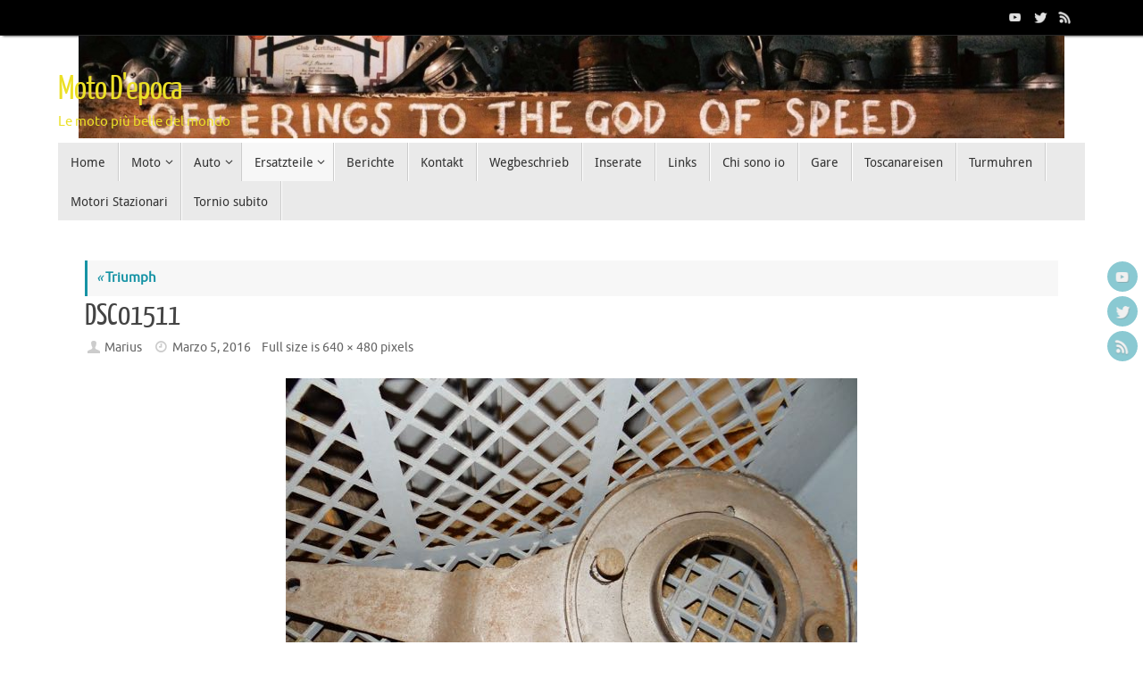

--- FILE ---
content_type: text/html; charset=UTF-8
request_url: http://www.moto-depoca.com/ersatzteile/triumph/attachment/dsc01511/
body_size: 62574
content:
<!DOCTYPE html>
<html lang="it-IT">
<head>
<meta name="viewport" content="width=device-width, user-scalable=no, initial-scale=1.0, minimum-scale=1.0, maximum-scale=1.0">
<meta http-equiv="Content-Type" content="text/html; charset=UTF-8" />
<link rel="profile" href="http://gmpg.org/xfn/11" />
<link rel="pingback" href="http://www.moto-depoca.com/xmlrpc.php" />
<meta name='robots' content='index, follow, max-image-preview:large, max-snippet:-1, max-video-preview:-1' />
	<style>img:is([sizes="auto" i], [sizes^="auto," i]) { contain-intrinsic-size: 3000px 1500px }</style>
	
	<!-- This site is optimized with the Yoast SEO plugin v26.7 - https://yoast.com/wordpress/plugins/seo/ -->
	<title>DSC01511 - Moto D&#039;epoca</title>
	<link rel="canonical" href="http://www.moto-depoca.com/ersatzteile/triumph/attachment/dsc01511/" />
	<meta property="og:locale" content="it_IT" />
	<meta property="og:type" content="article" />
	<meta property="og:title" content="DSC01511 - Moto D&#039;epoca" />
	<meta property="og:url" content="http://www.moto-depoca.com/ersatzteile/triumph/attachment/dsc01511/" />
	<meta property="og:site_name" content="Moto D&#039;epoca" />
	<meta property="og:image" content="http://www.moto-depoca.com/ersatzteile/triumph/attachment/dsc01511" />
	<meta property="og:image:width" content="640" />
	<meta property="og:image:height" content="480" />
	<meta property="og:image:type" content="image/jpeg" />
	<meta name="twitter:card" content="summary_large_image" />
	<script type="application/ld+json" class="yoast-schema-graph">{"@context":"https://schema.org","@graph":[{"@type":"WebPage","@id":"http://www.moto-depoca.com/ersatzteile/triumph/attachment/dsc01511/","url":"http://www.moto-depoca.com/ersatzteile/triumph/attachment/dsc01511/","name":"DSC01511 - Moto D'epoca","isPartOf":{"@id":"http://www.moto-depoca.com/#website"},"primaryImageOfPage":{"@id":"http://www.moto-depoca.com/ersatzteile/triumph/attachment/dsc01511/#primaryimage"},"image":{"@id":"http://www.moto-depoca.com/ersatzteile/triumph/attachment/dsc01511/#primaryimage"},"thumbnailUrl":"http://www.moto-depoca.com/wp-content/uploads/DSC01511.jpg","datePublished":"2016-03-05T07:14:24+00:00","breadcrumb":{"@id":"http://www.moto-depoca.com/ersatzteile/triumph/attachment/dsc01511/#breadcrumb"},"inLanguage":"it-IT","potentialAction":[{"@type":"ReadAction","target":["http://www.moto-depoca.com/ersatzteile/triumph/attachment/dsc01511/"]}]},{"@type":"ImageObject","inLanguage":"it-IT","@id":"http://www.moto-depoca.com/ersatzteile/triumph/attachment/dsc01511/#primaryimage","url":"http://www.moto-depoca.com/wp-content/uploads/DSC01511.jpg","contentUrl":"http://www.moto-depoca.com/wp-content/uploads/DSC01511.jpg","width":640,"height":480},{"@type":"BreadcrumbList","@id":"http://www.moto-depoca.com/ersatzteile/triumph/attachment/dsc01511/#breadcrumb","itemListElement":[{"@type":"ListItem","position":1,"name":"Home","item":"http://www.moto-depoca.com/"},{"@type":"ListItem","position":2,"name":"Ersatzteile","item":"http://www.moto-depoca.com/ersatzteile/"},{"@type":"ListItem","position":3,"name":"Triumph","item":"http://www.moto-depoca.com/ersatzteile/triumph/"},{"@type":"ListItem","position":4,"name":"DSC01511"}]},{"@type":"WebSite","@id":"http://www.moto-depoca.com/#website","url":"http://www.moto-depoca.com/","name":"Moto D'epoca","description":"Le moto pi&ugrave; belle del mondo","potentialAction":[{"@type":"SearchAction","target":{"@type":"EntryPoint","urlTemplate":"http://www.moto-depoca.com/?s={search_term_string}"},"query-input":{"@type":"PropertyValueSpecification","valueRequired":true,"valueName":"search_term_string"}}],"inLanguage":"it-IT"}]}</script>
	<!-- / Yoast SEO plugin. -->


<link rel="alternate" type="application/rss+xml" title="Moto D&#039;epoca &raquo; Feed" href="http://www.moto-depoca.com/feed/" />
<link rel="alternate" type="application/rss+xml" title="Moto D&#039;epoca &raquo; Feed dei commenti" href="http://www.moto-depoca.com/comments/feed/" />
<link rel="alternate" type="application/rss+xml" title="Moto D&#039;epoca &raquo; DSC01511 Feed dei commenti" href="http://www.moto-depoca.com/ersatzteile/triumph/attachment/dsc01511/feed/" />
<script type="text/javascript">
/* <![CDATA[ */
window._wpemojiSettings = {"baseUrl":"https:\/\/s.w.org\/images\/core\/emoji\/16.0.1\/72x72\/","ext":".png","svgUrl":"https:\/\/s.w.org\/images\/core\/emoji\/16.0.1\/svg\/","svgExt":".svg","source":{"concatemoji":"http:\/\/www.moto-depoca.com\/wp-includes\/js\/wp-emoji-release.min.js?ver=6.8.3"}};
/*! This file is auto-generated */
!function(s,n){var o,i,e;function c(e){try{var t={supportTests:e,timestamp:(new Date).valueOf()};sessionStorage.setItem(o,JSON.stringify(t))}catch(e){}}function p(e,t,n){e.clearRect(0,0,e.canvas.width,e.canvas.height),e.fillText(t,0,0);var t=new Uint32Array(e.getImageData(0,0,e.canvas.width,e.canvas.height).data),a=(e.clearRect(0,0,e.canvas.width,e.canvas.height),e.fillText(n,0,0),new Uint32Array(e.getImageData(0,0,e.canvas.width,e.canvas.height).data));return t.every(function(e,t){return e===a[t]})}function u(e,t){e.clearRect(0,0,e.canvas.width,e.canvas.height),e.fillText(t,0,0);for(var n=e.getImageData(16,16,1,1),a=0;a<n.data.length;a++)if(0!==n.data[a])return!1;return!0}function f(e,t,n,a){switch(t){case"flag":return n(e,"\ud83c\udff3\ufe0f\u200d\u26a7\ufe0f","\ud83c\udff3\ufe0f\u200b\u26a7\ufe0f")?!1:!n(e,"\ud83c\udde8\ud83c\uddf6","\ud83c\udde8\u200b\ud83c\uddf6")&&!n(e,"\ud83c\udff4\udb40\udc67\udb40\udc62\udb40\udc65\udb40\udc6e\udb40\udc67\udb40\udc7f","\ud83c\udff4\u200b\udb40\udc67\u200b\udb40\udc62\u200b\udb40\udc65\u200b\udb40\udc6e\u200b\udb40\udc67\u200b\udb40\udc7f");case"emoji":return!a(e,"\ud83e\udedf")}return!1}function g(e,t,n,a){var r="undefined"!=typeof WorkerGlobalScope&&self instanceof WorkerGlobalScope?new OffscreenCanvas(300,150):s.createElement("canvas"),o=r.getContext("2d",{willReadFrequently:!0}),i=(o.textBaseline="top",o.font="600 32px Arial",{});return e.forEach(function(e){i[e]=t(o,e,n,a)}),i}function t(e){var t=s.createElement("script");t.src=e,t.defer=!0,s.head.appendChild(t)}"undefined"!=typeof Promise&&(o="wpEmojiSettingsSupports",i=["flag","emoji"],n.supports={everything:!0,everythingExceptFlag:!0},e=new Promise(function(e){s.addEventListener("DOMContentLoaded",e,{once:!0})}),new Promise(function(t){var n=function(){try{var e=JSON.parse(sessionStorage.getItem(o));if("object"==typeof e&&"number"==typeof e.timestamp&&(new Date).valueOf()<e.timestamp+604800&&"object"==typeof e.supportTests)return e.supportTests}catch(e){}return null}();if(!n){if("undefined"!=typeof Worker&&"undefined"!=typeof OffscreenCanvas&&"undefined"!=typeof URL&&URL.createObjectURL&&"undefined"!=typeof Blob)try{var e="postMessage("+g.toString()+"("+[JSON.stringify(i),f.toString(),p.toString(),u.toString()].join(",")+"));",a=new Blob([e],{type:"text/javascript"}),r=new Worker(URL.createObjectURL(a),{name:"wpTestEmojiSupports"});return void(r.onmessage=function(e){c(n=e.data),r.terminate(),t(n)})}catch(e){}c(n=g(i,f,p,u))}t(n)}).then(function(e){for(var t in e)n.supports[t]=e[t],n.supports.everything=n.supports.everything&&n.supports[t],"flag"!==t&&(n.supports.everythingExceptFlag=n.supports.everythingExceptFlag&&n.supports[t]);n.supports.everythingExceptFlag=n.supports.everythingExceptFlag&&!n.supports.flag,n.DOMReady=!1,n.readyCallback=function(){n.DOMReady=!0}}).then(function(){return e}).then(function(){var e;n.supports.everything||(n.readyCallback(),(e=n.source||{}).concatemoji?t(e.concatemoji):e.wpemoji&&e.twemoji&&(t(e.twemoji),t(e.wpemoji)))}))}((window,document),window._wpemojiSettings);
/* ]]> */
</script>
<style id='wp-emoji-styles-inline-css' type='text/css'>

	img.wp-smiley, img.emoji {
		display: inline !important;
		border: none !important;
		box-shadow: none !important;
		height: 1em !important;
		width: 1em !important;
		margin: 0 0.07em !important;
		vertical-align: -0.1em !important;
		background: none !important;
		padding: 0 !important;
	}
</style>
<link rel='stylesheet' id='wp-block-library-css' href='http://www.moto-depoca.com/wp-includes/css/dist/block-library/style.min.css?ver=6.8.3' type='text/css' media='all' />
<style id='classic-theme-styles-inline-css' type='text/css'>
/*! This file is auto-generated */
.wp-block-button__link{color:#fff;background-color:#32373c;border-radius:9999px;box-shadow:none;text-decoration:none;padding:calc(.667em + 2px) calc(1.333em + 2px);font-size:1.125em}.wp-block-file__button{background:#32373c;color:#fff;text-decoration:none}
</style>
<style id='global-styles-inline-css' type='text/css'>
:root{--wp--preset--aspect-ratio--square: 1;--wp--preset--aspect-ratio--4-3: 4/3;--wp--preset--aspect-ratio--3-4: 3/4;--wp--preset--aspect-ratio--3-2: 3/2;--wp--preset--aspect-ratio--2-3: 2/3;--wp--preset--aspect-ratio--16-9: 16/9;--wp--preset--aspect-ratio--9-16: 9/16;--wp--preset--color--black: #000000;--wp--preset--color--cyan-bluish-gray: #abb8c3;--wp--preset--color--white: #ffffff;--wp--preset--color--pale-pink: #f78da7;--wp--preset--color--vivid-red: #cf2e2e;--wp--preset--color--luminous-vivid-orange: #ff6900;--wp--preset--color--luminous-vivid-amber: #fcb900;--wp--preset--color--light-green-cyan: #7bdcb5;--wp--preset--color--vivid-green-cyan: #00d084;--wp--preset--color--pale-cyan-blue: #8ed1fc;--wp--preset--color--vivid-cyan-blue: #0693e3;--wp--preset--color--vivid-purple: #9b51e0;--wp--preset--gradient--vivid-cyan-blue-to-vivid-purple: linear-gradient(135deg,rgba(6,147,227,1) 0%,rgb(155,81,224) 100%);--wp--preset--gradient--light-green-cyan-to-vivid-green-cyan: linear-gradient(135deg,rgb(122,220,180) 0%,rgb(0,208,130) 100%);--wp--preset--gradient--luminous-vivid-amber-to-luminous-vivid-orange: linear-gradient(135deg,rgba(252,185,0,1) 0%,rgba(255,105,0,1) 100%);--wp--preset--gradient--luminous-vivid-orange-to-vivid-red: linear-gradient(135deg,rgba(255,105,0,1) 0%,rgb(207,46,46) 100%);--wp--preset--gradient--very-light-gray-to-cyan-bluish-gray: linear-gradient(135deg,rgb(238,238,238) 0%,rgb(169,184,195) 100%);--wp--preset--gradient--cool-to-warm-spectrum: linear-gradient(135deg,rgb(74,234,220) 0%,rgb(151,120,209) 20%,rgb(207,42,186) 40%,rgb(238,44,130) 60%,rgb(251,105,98) 80%,rgb(254,248,76) 100%);--wp--preset--gradient--blush-light-purple: linear-gradient(135deg,rgb(255,206,236) 0%,rgb(152,150,240) 100%);--wp--preset--gradient--blush-bordeaux: linear-gradient(135deg,rgb(254,205,165) 0%,rgb(254,45,45) 50%,rgb(107,0,62) 100%);--wp--preset--gradient--luminous-dusk: linear-gradient(135deg,rgb(255,203,112) 0%,rgb(199,81,192) 50%,rgb(65,88,208) 100%);--wp--preset--gradient--pale-ocean: linear-gradient(135deg,rgb(255,245,203) 0%,rgb(182,227,212) 50%,rgb(51,167,181) 100%);--wp--preset--gradient--electric-grass: linear-gradient(135deg,rgb(202,248,128) 0%,rgb(113,206,126) 100%);--wp--preset--gradient--midnight: linear-gradient(135deg,rgb(2,3,129) 0%,rgb(40,116,252) 100%);--wp--preset--font-size--small: 13px;--wp--preset--font-size--medium: 20px;--wp--preset--font-size--large: 36px;--wp--preset--font-size--x-large: 42px;--wp--preset--spacing--20: 0.44rem;--wp--preset--spacing--30: 0.67rem;--wp--preset--spacing--40: 1rem;--wp--preset--spacing--50: 1.5rem;--wp--preset--spacing--60: 2.25rem;--wp--preset--spacing--70: 3.38rem;--wp--preset--spacing--80: 5.06rem;--wp--preset--shadow--natural: 6px 6px 9px rgba(0, 0, 0, 0.2);--wp--preset--shadow--deep: 12px 12px 50px rgba(0, 0, 0, 0.4);--wp--preset--shadow--sharp: 6px 6px 0px rgba(0, 0, 0, 0.2);--wp--preset--shadow--outlined: 6px 6px 0px -3px rgba(255, 255, 255, 1), 6px 6px rgba(0, 0, 0, 1);--wp--preset--shadow--crisp: 6px 6px 0px rgba(0, 0, 0, 1);}:where(.is-layout-flex){gap: 0.5em;}:where(.is-layout-grid){gap: 0.5em;}body .is-layout-flex{display: flex;}.is-layout-flex{flex-wrap: wrap;align-items: center;}.is-layout-flex > :is(*, div){margin: 0;}body .is-layout-grid{display: grid;}.is-layout-grid > :is(*, div){margin: 0;}:where(.wp-block-columns.is-layout-flex){gap: 2em;}:where(.wp-block-columns.is-layout-grid){gap: 2em;}:where(.wp-block-post-template.is-layout-flex){gap: 1.25em;}:where(.wp-block-post-template.is-layout-grid){gap: 1.25em;}.has-black-color{color: var(--wp--preset--color--black) !important;}.has-cyan-bluish-gray-color{color: var(--wp--preset--color--cyan-bluish-gray) !important;}.has-white-color{color: var(--wp--preset--color--white) !important;}.has-pale-pink-color{color: var(--wp--preset--color--pale-pink) !important;}.has-vivid-red-color{color: var(--wp--preset--color--vivid-red) !important;}.has-luminous-vivid-orange-color{color: var(--wp--preset--color--luminous-vivid-orange) !important;}.has-luminous-vivid-amber-color{color: var(--wp--preset--color--luminous-vivid-amber) !important;}.has-light-green-cyan-color{color: var(--wp--preset--color--light-green-cyan) !important;}.has-vivid-green-cyan-color{color: var(--wp--preset--color--vivid-green-cyan) !important;}.has-pale-cyan-blue-color{color: var(--wp--preset--color--pale-cyan-blue) !important;}.has-vivid-cyan-blue-color{color: var(--wp--preset--color--vivid-cyan-blue) !important;}.has-vivid-purple-color{color: var(--wp--preset--color--vivid-purple) !important;}.has-black-background-color{background-color: var(--wp--preset--color--black) !important;}.has-cyan-bluish-gray-background-color{background-color: var(--wp--preset--color--cyan-bluish-gray) !important;}.has-white-background-color{background-color: var(--wp--preset--color--white) !important;}.has-pale-pink-background-color{background-color: var(--wp--preset--color--pale-pink) !important;}.has-vivid-red-background-color{background-color: var(--wp--preset--color--vivid-red) !important;}.has-luminous-vivid-orange-background-color{background-color: var(--wp--preset--color--luminous-vivid-orange) !important;}.has-luminous-vivid-amber-background-color{background-color: var(--wp--preset--color--luminous-vivid-amber) !important;}.has-light-green-cyan-background-color{background-color: var(--wp--preset--color--light-green-cyan) !important;}.has-vivid-green-cyan-background-color{background-color: var(--wp--preset--color--vivid-green-cyan) !important;}.has-pale-cyan-blue-background-color{background-color: var(--wp--preset--color--pale-cyan-blue) !important;}.has-vivid-cyan-blue-background-color{background-color: var(--wp--preset--color--vivid-cyan-blue) !important;}.has-vivid-purple-background-color{background-color: var(--wp--preset--color--vivid-purple) !important;}.has-black-border-color{border-color: var(--wp--preset--color--black) !important;}.has-cyan-bluish-gray-border-color{border-color: var(--wp--preset--color--cyan-bluish-gray) !important;}.has-white-border-color{border-color: var(--wp--preset--color--white) !important;}.has-pale-pink-border-color{border-color: var(--wp--preset--color--pale-pink) !important;}.has-vivid-red-border-color{border-color: var(--wp--preset--color--vivid-red) !important;}.has-luminous-vivid-orange-border-color{border-color: var(--wp--preset--color--luminous-vivid-orange) !important;}.has-luminous-vivid-amber-border-color{border-color: var(--wp--preset--color--luminous-vivid-amber) !important;}.has-light-green-cyan-border-color{border-color: var(--wp--preset--color--light-green-cyan) !important;}.has-vivid-green-cyan-border-color{border-color: var(--wp--preset--color--vivid-green-cyan) !important;}.has-pale-cyan-blue-border-color{border-color: var(--wp--preset--color--pale-cyan-blue) !important;}.has-vivid-cyan-blue-border-color{border-color: var(--wp--preset--color--vivid-cyan-blue) !important;}.has-vivid-purple-border-color{border-color: var(--wp--preset--color--vivid-purple) !important;}.has-vivid-cyan-blue-to-vivid-purple-gradient-background{background: var(--wp--preset--gradient--vivid-cyan-blue-to-vivid-purple) !important;}.has-light-green-cyan-to-vivid-green-cyan-gradient-background{background: var(--wp--preset--gradient--light-green-cyan-to-vivid-green-cyan) !important;}.has-luminous-vivid-amber-to-luminous-vivid-orange-gradient-background{background: var(--wp--preset--gradient--luminous-vivid-amber-to-luminous-vivid-orange) !important;}.has-luminous-vivid-orange-to-vivid-red-gradient-background{background: var(--wp--preset--gradient--luminous-vivid-orange-to-vivid-red) !important;}.has-very-light-gray-to-cyan-bluish-gray-gradient-background{background: var(--wp--preset--gradient--very-light-gray-to-cyan-bluish-gray) !important;}.has-cool-to-warm-spectrum-gradient-background{background: var(--wp--preset--gradient--cool-to-warm-spectrum) !important;}.has-blush-light-purple-gradient-background{background: var(--wp--preset--gradient--blush-light-purple) !important;}.has-blush-bordeaux-gradient-background{background: var(--wp--preset--gradient--blush-bordeaux) !important;}.has-luminous-dusk-gradient-background{background: var(--wp--preset--gradient--luminous-dusk) !important;}.has-pale-ocean-gradient-background{background: var(--wp--preset--gradient--pale-ocean) !important;}.has-electric-grass-gradient-background{background: var(--wp--preset--gradient--electric-grass) !important;}.has-midnight-gradient-background{background: var(--wp--preset--gradient--midnight) !important;}.has-small-font-size{font-size: var(--wp--preset--font-size--small) !important;}.has-medium-font-size{font-size: var(--wp--preset--font-size--medium) !important;}.has-large-font-size{font-size: var(--wp--preset--font-size--large) !important;}.has-x-large-font-size{font-size: var(--wp--preset--font-size--x-large) !important;}
:where(.wp-block-post-template.is-layout-flex){gap: 1.25em;}:where(.wp-block-post-template.is-layout-grid){gap: 1.25em;}
:where(.wp-block-columns.is-layout-flex){gap: 2em;}:where(.wp-block-columns.is-layout-grid){gap: 2em;}
:root :where(.wp-block-pullquote){font-size: 1.5em;line-height: 1.6;}
</style>
<link rel='stylesheet' id='contact-form-7-css' href='http://www.moto-depoca.com/wp-content/plugins/contact-form-7/includes/css/styles.css?ver=6.1.4' type='text/css' media='all' />
<link rel='stylesheet' id='tempera-fonts-css' href='http://www.moto-depoca.com/wp-content/themes/tempera/fonts/fontfaces.css?ver=1.8.3' type='text/css' media='all' />
<link rel='stylesheet' id='tempera-style-css' href='http://www.moto-depoca.com/wp-content/themes/tempera/style.css?ver=1.8.3' type='text/css' media='all' />
<style id='tempera-style-inline-css' type='text/css'>
#header, #main, #topbar-inner { max-width: 1150px; } #container.one-column { } #container.two-columns-right #secondary { width:250px; float:right; } #container.two-columns-right #content { width:calc(100% - 280px); float:left; } #container.two-columns-left #primary { width:250px; float:left; } #container.two-columns-left #content { width:calc(100% - 280px); float:right; } #container.three-columns-right .sidey { width:125px; float:left; } #container.three-columns-right #primary { margin-left:15px; margin-right:15px; } #container.three-columns-right #content { width: calc(100% - 280px); float:left;} #container.three-columns-left .sidey { width:125px; float:left; } #container.three-columns-left #secondary {margin-left:15px; margin-right:15px; } #container.three-columns-left #content { width: calc(100% - 280px); float:right; } #container.three-columns-sided .sidey { width:125px; float:left; } #container.three-columns-sided #secondary { float:right; } #container.three-columns-sided #content { width: calc(100% - 310px); float:right; margin: 0 155px 0 -1150px; } body { font-family: Ubuntu; } #content h1.entry-title a, #content h2.entry-title a, #content h1.entry-title , #content h2.entry-title { font-family: "Yanone Kaffeesatz Regular"; } .widget-title, .widget-title a { font-family: "Open Sans Light"; } .entry-content h1, .entry-content h2, .entry-content h3, .entry-content h4, .entry-content h5, .entry-content h6, #comments #reply-title, .nivo-caption h2, #front-text1 h2, #front-text2 h2, .column-header-image, .column-header-noimage { font-family: "Open Sans Light"; } #site-title span a { font-family: "Yanone Kaffeesatz Regular"; } #access ul li a, #access ul li a span { font-family: "Droid Sans"; } body { color: #444444; background-color: #171717 } a { color: #1693A5; } a:hover,.entry-meta span a:hover, .comments-link a:hover { color: #D6341D; } #header { ; } #site-title span a { color:#ece027; } #site-description { color:#ece027; } .socials a { background-color: #1693A5; } .socials .socials-hover { background-color: #D6341D; } /* Main menu top level */ #access a, #nav-toggle span, li.menu-main-search .searchform input[type="search"] { color: #333333; } li.menu-main-search .searchform input[type="search"] { background-color: #ffffff; border-left-color: #cccccc; } #access, #nav-toggle {background-color: #EAEAEA; } #access > .menu > ul > li > a > span { border-color: #cccccc; -webkit-box-shadow: 1px 0 0 #ffffff; box-shadow: 1px 0 0 #ffffff; } /*.rtl #access > .menu > ul > li > a > span { -webkit-box-shadow: -1px 0 0 #ffffff; box-shadow: -1px 0 0 #ffffff; } */ #access a:hover {background-color: #f7f7f7; } #access ul li.current_page_item > a, #access ul li.current-menu-item > a, #access ul li.current_page_ancestor > a, #access ul li.current-menu-ancestor > a { background-color: #f7f7f7; } /* Main menu Submenus */ #access > .menu > ul > li > ul:before {border-bottom-color:#2D2D2D;} #access ul ul ul li:first-child:before { border-right-color:#2D2D2D;} #access ul ul li { background-color:#2D2D2D; border-top-color:#3b3b3b; border-bottom-color:#222222} #access ul ul li a{color:#BBBBBB} #access ul ul li a:hover{background:#3b3b3b} #access ul ul li.current_page_item > a, #access ul ul li.current-menu-item > a, #access ul ul li.current_page_ancestor > a, #access ul ul li.current-menu-ancestor > a { background-color:#3b3b3b; } #topbar { background-color: #000000;border-bottom-color:#282828; box-shadow:3px 0 3px #000000; } .topmenu ul li a, .topmenu .searchsubmit { color: #CCCCCC; } .topmenu ul li a:hover, .topmenu .searchform input[type="search"] { color: #EEEEEE; border-bottom-color: rgba( 22,147,165, 0.5); } #main { background-color: #FFFFFF; } #author-info, #entry-author-info, #content .page-title { border-color: #1693A5; background: #F7F7F7; } #entry-author-info #author-avatar, #author-info #author-avatar { border-color: #EEEEEE; } .sidey .widget-container { color: #333333; ; } .sidey .widget-title { color: #666666; background-color: #F7F7F7;border-color:#cfcfcf;} .sidey .widget-container a {} .sidey .widget-container a:hover {} .entry-content h1, .entry-content h2, .entry-content h3, .entry-content h4, .entry-content h5, .entry-content h6 { color: #444444; } .sticky .entry-header {border-color:#1693A5 } .entry-title, .entry-title a { color: #444444; } .entry-title a:hover { color: #000000; } #content span.entry-format { color: #333333; background-color: #EAEAEA; } #footer { color: #AAAAAA; ; } #footer2 { color: #AAAAAA; background-color: #F7F7F7; } #footer a { ; } #footer a:hover { ; } #footer2 a, .footermenu ul li:after { ; } #footer2 a:hover { ; } #footer .widget-container { color: #333333; ; } #footer .widget-title { color: #666666; background-color: #F7F7F7;border-color:#cfcfcf } a.continue-reading-link, #cryout_ajax_more_trigger { color:#333333; background:#EAEAEA; border-bottom-color:#1693A5; } a.continue-reading-link:hover { border-bottom-color:#D6341D; } a.continue-reading-link i.crycon-right-dir {color:#1693A5} a.continue-reading-link:hover i.crycon-right-dir {color:#D6341D} .page-link a, .page-link > span > em {border-color:#CCCCCC} .columnmore a {background:#1693A5;color:#F7F7F7} .columnmore a:hover {background:#D6341D;} .button, #respond .form-submit input#submit, input[type="submit"], input[type="reset"] { background-color: #1693A5; } .button:hover, #respond .form-submit input#submit:hover { background-color: #D6341D; } .entry-content tr th, .entry-content thead th { color: #444444; } .entry-content table, .entry-content fieldset, .entry-content tr td, .entry-content tr th, .entry-content thead th { border-color: #CCCCCC; } .entry-content tr.even td { background-color: #F7F7F7 !important; } hr { border-color: #CCCCCC; } input[type="text"], input[type="password"], input[type="email"], textarea, select, input[type="color"],input[type="date"],input[type="datetime"],input[type="datetime-local"],input[type="month"],input[type="number"],input[type="range"], input[type="search"],input[type="tel"],input[type="time"],input[type="url"],input[type="week"] { background-color: #F7F7F7; border-color: #CCCCCC #EEEEEE #EEEEEE #CCCCCC; color: #444444; } input[type="submit"], input[type="reset"] { color: #FFFFFF; background-color: #1693A5; } input[type="text"]:hover, input[type="password"]:hover, input[type="email"]:hover, textarea:hover, input[type="color"]:hover, input[type="date"]:hover, input[type="datetime"]:hover, input[type="datetime-local"]:hover, input[type="month"]:hover, input[type="number"]:hover, input[type="range"]:hover, input[type="search"]:hover, input[type="tel"]:hover, input[type="time"]:hover, input[type="url"]:hover, input[type="week"]:hover { background-color: rgba(247,247,247,0.4); } .entry-content pre { border-color: #CCCCCC; border-bottom-color:#1693A5;} .entry-content code { background-color:#F7F7F7;} .entry-content blockquote { border-color: #EEEEEE; } abbr, acronym { border-color: #444444; } .comment-meta a { color: #444444; } #respond .form-allowed-tags { color: #999999; } .entry-meta .crycon-metas:before {color:#CCCCCC;} .entry-meta span a, .comments-link a, .entry-meta {color:#666666;} .entry-meta span a:hover, .comments-link a:hover {} .nav-next a:hover {} .nav-previous a:hover { } .pagination { border-color:#ededed;} .pagination span, .pagination a { background:#F7F7F7; border-left-color:#dddddd; border-right-color:#ffffff; } .pagination a:hover { background: #ffffff; } #searchform input[type="text"] {color:#999999;} .caption-accented .wp-caption { background-color:rgba(22,147,165,0.8); color:#FFFFFF} .tempera-image-one .entry-content img[class*='align'], .tempera-image-one .entry-summary img[class*='align'], .tempera-image-two .entry-content img[class*='align'], .tempera-image-two .entry-summary img[class*='align'], .tempera-image-one .entry-content [class*='wp-block'][class*='align'] img, .tempera-image-one .entry-summary [class*='wp-block'][class*='align'] img, .tempera-image-two .entry-content [class*='wp-block'][class*='align'] img, .tempera-image-two .entry-summary [class*='wp-block'][class*='align'] img { border-color:#1693A5;} html { font-size:15px; line-height:1.7; } .entry-content, .entry-summary, #frontpage blockquote { text-align:inherit; } .entry-content, .entry-summary, .widget-area { } #content h1.entry-title, #content h2.entry-title { font-size:34px ;} .widget-title, .widget-title a { font-size:18px ;} h1 { font-size: 2.526em; } h2 { font-size: 2.202em; } h3 { font-size: 1.878em; } h4 { font-size: 1.554em; } h5 { font-size: 1.23em; } h6 { font-size: 0.906em; } #site-title { font-size:38px ;} #access ul li a, li.menu-main-search .searchform input[type="search"] { font-size:14px ;} .nocomments, .nocomments2 {display:none;} #header-container > div { margin:40px 0 0 0px;} .entry-content p, .entry-content ul, .entry-content ol, .entry-content dd, .entry-content pre, .entry-content hr, .entry-summary p, .commentlist p { margin-bottom: 1.0em; } #toTop {background:#FFFFFF;margin-left:1300px;} #toTop:hover .crycon-back2top:before {color:#D6341D;} @media (max-width: 1195px) { #footer2 #toTop { position: relative; margin-left: auto !important; margin-right: auto !important; bottom: 0; display: block; width: 45px; border-radius: 4px 4px 0 0; opacity: 1; } } #main {margin-top:20px; } #forbottom {margin-left: 30px; margin-right: 30px;} #header-widget-area { width: 33%; } #branding { height:120px; } 
/* Tempera Custom CSS */
</style>
<link rel='stylesheet' id='tempera-mobile-css' href='http://www.moto-depoca.com/wp-content/themes/tempera/styles/style-mobile.css?ver=1.8.3' type='text/css' media='all' />
<script type="text/javascript" src="http://www.moto-depoca.com/wp-includes/js/jquery/jquery.min.js?ver=3.7.1" id="jquery-core-js"></script>
<script type="text/javascript" src="http://www.moto-depoca.com/wp-includes/js/jquery/jquery-migrate.min.js?ver=3.4.1" id="jquery-migrate-js"></script>
<link rel="https://api.w.org/" href="http://www.moto-depoca.com/wp-json/" /><link rel="alternate" title="JSON" type="application/json" href="http://www.moto-depoca.com/wp-json/wp/v2/media/5444" /><link rel="EditURI" type="application/rsd+xml" title="RSD" href="http://www.moto-depoca.com/xmlrpc.php?rsd" />
<meta name="generator" content="WordPress 6.8.3" />
<link rel='shortlink' href='http://www.moto-depoca.com/?p=5444' />
<link rel="alternate" title="oEmbed (JSON)" type="application/json+oembed" href="http://www.moto-depoca.com/wp-json/oembed/1.0/embed?url=http%3A%2F%2Fwww.moto-depoca.com%2Fersatzteile%2Ftriumph%2Fattachment%2Fdsc01511%2F" />
<link rel="alternate" title="oEmbed (XML)" type="text/xml+oembed" href="http://www.moto-depoca.com/wp-json/oembed/1.0/embed?url=http%3A%2F%2Fwww.moto-depoca.com%2Fersatzteile%2Ftriumph%2Fattachment%2Fdsc01511%2F&#038;format=xml" />
<link rel="author" href="http://www.moto-depoca.com"><style type="text/css" id="custom-background-css">
body.custom-background { background-color: #ffffff; }
</style>
		<!--[if lt IE 9]>
	<script>
	document.createElement('header');
	document.createElement('nav');
	document.createElement('section');
	document.createElement('article');
	document.createElement('aside');
	document.createElement('footer');
	</script>
	<![endif]-->
	</head>
<body class="attachment wp-singular attachment-template-default single single-attachment postid-5444 attachmentid-5444 attachment-jpeg custom-background wp-theme-tempera tempera-image-one caption-dark tempera-comment-placeholders tempera-menu-left">

	<a class="skip-link screen-reader-text" href="#main" title="Skip to content"> Skip to content </a>
	
<div id="wrapper" class="hfeed">
<div id="topbar" ><div id="topbar-inner"> <div class="socials" id="sheader">
			<a  href="#"
			class="socialicons social-YouTube" title="YouTube">
				<img alt="YouTube" src="http://www.moto-depoca.com/wp-content/themes/tempera/images/socials/YouTube.png" />
			</a>
			<a  href="#"
			class="socialicons social-Twitter" title="Twitter">
				<img alt="Twitter" src="http://www.moto-depoca.com/wp-content/themes/tempera/images/socials/Twitter.png" />
			</a>
			<a  href="#"
			class="socialicons social-RSS" title="RSS">
				<img alt="RSS" src="http://www.moto-depoca.com/wp-content/themes/tempera/images/socials/RSS.png" />
			</a></div> </div></div>
<div class="socials" id="srights">
			<a  href="#"
			class="socialicons social-YouTube" title="YouTube">
				<img alt="YouTube" src="http://www.moto-depoca.com/wp-content/themes/tempera/images/socials/YouTube.png" />
			</a>
			<a  href="#"
			class="socialicons social-Twitter" title="Twitter">
				<img alt="Twitter" src="http://www.moto-depoca.com/wp-content/themes/tempera/images/socials/Twitter.png" />
			</a>
			<a  href="#"
			class="socialicons social-RSS" title="RSS">
				<img alt="RSS" src="http://www.moto-depoca.com/wp-content/themes/tempera/images/socials/RSS.png" />
			</a></div>
<div id="header-full">
	<header id="header">
		<div id="masthead">
			<div id="branding" role="banner" >
				<img id="bg_image" alt="Moto D&#039;epoca" title="Moto D&#039;epoca" src="http://www.moto-depoca.com/wp-content/uploads/cropped-1492674_10204541199804284_5490330756274023833_o-Arbeitskopie-2.jpg"  />	<div id="header-container">
	<div><div id="site-title"><span> <a href="http://www.moto-depoca.com/" title="Moto D&#8217;epoca" rel="home">Moto D&#039;epoca</a> </span></div><div id="site-description" >Le moto pi&ugrave; belle del mondo</div></div></div>								<div style="clear:both;"></div>
			</div><!-- #branding -->
			<button id="nav-toggle"><span>&nbsp;</span></button>
			<nav id="access" class="jssafe" role="navigation">
					<div class="skip-link screen-reader-text"><a href="#content" title="Skip to content">
		Skip to content	</a></div>
	<div id="prime_nav" class="menu"><ul>
<li ><a href="http://www.moto-depoca.com/"><span>Home</span></a></li><li class="page_item page-item-8823 page_item_has_children"><a href="http://www.moto-depoca.com/moto/"><span>Moto</span></a>
<ul class='children'>
	<li class="page_item page-item-4426 page_item_has_children"><a href="http://www.moto-depoca.com/moto/vor-krieg-prima-guerra/"><span>Vor Krieg &#8211; Prima Guerra</span></a>
	<ul class='children'>
		<li class="page_item page-item-390"><a href="http://www.moto-depoca.com/moto/vor-krieg-prima-guerra/ariel-sf-31-1930/"><span>Ariel SF 31 1930</span></a></li>
		<li class="page_item page-item-425"><a href="http://www.moto-depoca.com/moto/vor-krieg-prima-guerra/panther-500ccm-ohv-1927/"><span>Panther 1927</span></a></li>
		<li class="page_item page-item-669"><a href="http://www.moto-depoca.com/moto/vor-krieg-prima-guerra/velocette-kss-corsa-1938/"><span>Velocette KSS Corsa 1938</span></a></li>
		<li class="page_item page-item-642"><a href="http://www.moto-depoca.com/moto/vor-krieg-prima-guerra/sunbeam-95l-500cmm-ohv-1935/"><span>Sunbeam 95L 1935</span></a></li>
		<li class="page_item page-item-714"><a href="http://www.moto-depoca.com/moto/vor-krieg-prima-guerra/motosacoche-3-rad-1932/"><span>Motosacoche 3-Rad 1932</span></a></li>
		<li class="page_item page-item-730"><a href="http://www.moto-depoca.com/moto/vor-krieg-prima-guerra/motosacoche-gelati-1932/"><span>Motosacoche Gelati 1932</span></a></li>
		<li class="page_item page-item-823"><a href="http://www.moto-depoca.com/moto/vor-krieg-prima-guerra/velocette-kss-1939/"><span>Velocette KSS 1939</span></a></li>
		<li class="page_item page-item-854"><a href="http://www.moto-depoca.com/moto/vor-krieg-prima-guerra/gauthier-3-rad-1926/"><span>Gauthier 3-Rad 1926</span></a></li>
		<li class="page_item page-item-941"><a href="http://www.moto-depoca.com/moto/vor-krieg-prima-guerra/universal-jap-1933/"><span>Universal JAP 1933</span></a></li>
		<li class="page_item page-item-968"><a href="http://www.moto-depoca.com/moto/vor-krieg-prima-guerra/sunbeam-90tt-1930/"><span>Sunbeam 90TT 1930</span></a></li>
		<li class="page_item page-item-1001"><a href="http://www.moto-depoca.com/moto/vor-krieg-prima-guerra/panther-m100-1936/"><span>Panther M100 1936</span></a></li>
		<li class="page_item page-item-1048"><a href="http://www.moto-depoca.com/moto/vor-krieg-prima-guerra/ariel-sg32-1932/"><span>Ariel SG32 1931</span></a></li>
		<li class="page_item page-item-1276"><a href="http://www.moto-depoca.com/moto/vor-krieg-prima-guerra/panther-m100-1935/"><span>Panther M100 600ccm 1934 Watsonian sidecar</span></a></li>
		<li class="page_item page-item-1351"><a href="http://www.moto-depoca.com/moto/vor-krieg-prima-guerra/sidecar-legno/"><span>Sidecar Legno</span></a></li>
		<li class="page_item page-item-4981"><a href="http://www.moto-depoca.com/moto/vor-krieg-prima-guerra/4981-2/"><span>UNIVERSUM 3-RAD</span></a></li>
		<li class="page_item page-item-10475"><a href="http://www.moto-depoca.com/moto/vor-krieg-prima-guerra/10475-2/"><span>Coventry Bicycles 180cc 1919</span></a></li>
		<li class="page_item page-item-10405"><a href="http://www.moto-depoca.com/moto/vor-krieg-prima-guerra/douglas-s6-600cc-1929/"><span>Douglas S6 600cc 1929</span></a></li>
		<li class="page_item page-item-9868"><a href="http://www.moto-depoca.com/moto/vor-krieg-prima-guerra/terrot-350cc-1927/"><span>Terrot 350cc 1927</span></a></li>
	</ul>
</li>
	<li class="page_item page-item-4462 page_item_has_children"><a href="http://www.moto-depoca.com/moto/nach-krieg-dopo-guerra-2/"><span>Nach Krieg &#8211; Dopo Guerra</span></a>
	<ul class='children'>
		<li class="page_item page-item-1473"><a href="http://www.moto-depoca.com/moto/nach-krieg-dopo-guerra-2/seeley-1962/"><span>Seeley G50 1962</span></a></li>
		<li class="page_item page-item-1501"><a href="http://www.moto-depoca.com/moto/nach-krieg-dopo-guerra-2/ajs-7r-1950/"><span>AJS 7R 1950</span></a></li>
		<li class="page_item page-item-1583"><a href="http://www.moto-depoca.com/moto/nach-krieg-dopo-guerra-2/matchless-g50-1960/"><span>Matchless G50 1960</span></a></li>
		<li class="page_item page-item-1649"><a href="http://www.moto-depoca.com/moto/nach-krieg-dopo-guerra-2/panther-m100-chopper-1951/"><span>Panther M100 Chopper 1951</span></a></li>
		<li class="page_item page-item-1704"><a href="http://www.moto-depoca.com/moto/nach-krieg-dopo-guerra-2/aermacchi-maltry-408-1969-72/"><span>Aermacchi Maltry 408 1969 / 72</span></a></li>
		<li class="page_item page-item-1751"><a href="http://www.moto-depoca.com/moto/nach-krieg-dopo-guerra-2/bsa-spitfire-1968/"><span>BSA Spitfire 1968</span></a></li>
		<li class="page_item page-item-1804"><a href="http://www.moto-depoca.com/moto/nach-krieg-dopo-guerra-2/panther-m100-austria-1952/"><span>Panther M100 1952</span></a></li>
		<li class="page_item page-item-1952"><a href="http://www.moto-depoca.com/moto/nach-krieg-dopo-guerra-2/triumph-bonneville-1974/"><span>Triumph Bonneville 1974</span></a></li>
		<li class="page_item page-item-2027"><a href="http://www.moto-depoca.com/moto/nach-krieg-dopo-guerra-2/gilera-saturno-competizione-1949/"><span>Gilera Saturno Competizione 1949</span></a></li>
		<li class="page_item page-item-2082"><a href="http://www.moto-depoca.com/moto/nach-krieg-dopo-guerra-2/ariel-ht5-trial-competizione-1958/"><span>Ariel HT5 Trial Competizione 1958</span></a></li>
		<li class="page_item page-item-2133"><a href="http://www.moto-depoca.com/moto/nach-krieg-dopo-guerra-2/gilera-sanremo-1948/"><span>Gilera Sanremo 1948</span></a></li>
		<li class="page_item page-item-2182"><a href="http://www.moto-depoca.com/moto/nach-krieg-dopo-guerra-2/gilera-saturno-sport-piuma-1950/"><span>Gilera Saturno Sport Piuma 1950</span></a></li>
		<li class="page_item page-item-10306"><a href="http://www.moto-depoca.com/moto/nach-krieg-dopo-guerra-2/royal-enfield-500-650cc-1995/"><span>Royal Enfield 500-650cc 1995</span></a></li>
		<li class="page_item page-item-10360"><a href="http://www.moto-depoca.com/moto/nach-krieg-dopo-guerra-2/bsa-a10-road-rocket-650cc-1956/"><span>BSA A10 Road Rocket 650cc 1956</span></a></li>
		<li class="page_item page-item-7178"><a href="http://www.moto-depoca.com/moto/nach-krieg-dopo-guerra-2/bmw-r-513/"><span>BMW R 51/3 1951</span></a></li>
		<li class="page_item page-item-2389"><a href="http://www.moto-depoca.com/moto/nach-krieg-dopo-guerra-2/motorini-e-bici/"><span>Motorini e Bici</span></a></li>
		<li class="page_item page-item-11157"><a href="http://www.moto-depoca.com/moto/nach-krieg-dopo-guerra-2/cagiva-sxt-250-1982/"><span>Cagiva SXT 250 1982</span></a></li>
		<li class="page_item page-item-7886"><a href="http://www.moto-depoca.com/moto/nach-krieg-dopo-guerra-2/gilera-500-saturno-bialbero-1988/"><span>Gilera 500 Saturno Bialbero 1988</span></a></li>
		<li class="page_item page-item-2477"><a href="http://www.moto-depoca.com/moto/nach-krieg-dopo-guerra-2/panther-m100-1948/"><span>Panther M100 1948</span></a></li>
		<li class="page_item page-item-9352"><a href="http://www.moto-depoca.com/moto/nach-krieg-dopo-guerra-2/bsa-a10-golden-flash-650ccm-ohv-watsonian-sidecar-1961/"><span>BSA A10 Golden Flash 650ccm OHV Watsonian Sidecar 1961</span></a></li>
		<li class="page_item page-item-8271"><a href="http://www.moto-depoca.com/moto/nach-krieg-dopo-guerra-2/bsa-c15-1958/"><span>BSA C15 1958</span></a></li>
		<li class="page_item page-item-8192"><a href="http://www.moto-depoca.com/moto/nach-krieg-dopo-guerra-2/moto-guzzi-stornello-trial-marvijk-1970-cc160/"><span>Moto Guzzi Stornello Trial Marvijk 1970 cc220</span></a></li>
		<li class="page_item page-item-8857"><a href="http://www.moto-depoca.com/moto/nach-krieg-dopo-guerra-2/moto-guzzi-160-stornello-trial-swm/"><span>Moto Guzzi 180 Stornello Trial SWM</span></a></li>
		<li class="page_item page-item-8232"><a href="http://www.moto-depoca.com/moto/nach-krieg-dopo-guerra-2/moto-guzzi-stornello-220-spec/"><span>Moto Guzzi Stornello 200 Spec.</span></a></li>
		<li class="page_item page-item-8900"><a href="http://www.moto-depoca.com/moto/nach-krieg-dopo-guerra-2/moto-abbandonate/"><span>Moto Abbandonate</span></a></li>
		<li class="page_item page-item-10226"><a href="http://www.moto-depoca.com/moto/nach-krieg-dopo-guerra-2/moto-guzzi-stornello-230-cc-pre-65/"><span>Moto Guzzi Stornello 230 cc Pre 65</span></a></li>
	</ul>
</li>
	<li class="page_item page-item-8920 page_item_has_children"><a href="http://www.moto-depoca.com/moto/moto-orientali/"><span>Moto Orientali</span></a>
	<ul class='children'>
		<li class="page_item page-item-2291"><a href="http://www.moto-depoca.com/moto/moto-orientali/yamaha-srx-1986/"><span>Yamaha SRX 1986</span></a></li>
		<li class="page_item page-item-2467"><a href="http://www.moto-depoca.com/moto/moto-orientali/yamaha-srx-corsa-1986/"><span>Yamaha SRX Corsa 1986</span></a></li>
		<li class="page_item page-item-9095"><a href="http://www.moto-depoca.com/moto/moto-orientali/honda-rtl-250cc-1988/"><span>Honda RTL 250cc 1989</span></a></li>
		<li class="page_item page-item-10208"><a href="http://www.moto-depoca.com/moto/moto-orientali/honda-rtl-s-250-cc-1988/"><span>Honda RTL S 250 cc 1988</span></a></li>
	</ul>
</li>
</ul>
</li>
<li class="page_item page-item-648 page_item_has_children"><a href="http://www.moto-depoca.com/auto/"><span>Auto</span></a>
<ul class='children'>
	<li class="page_item page-item-1307"><a href="http://www.moto-depoca.com/auto/citroen-c2-1923/"><span>Citroen C2 1923</span></a></li>
	<li class="page_item page-item-1325"><a href="http://www.moto-depoca.com/auto/renault-kz-1924/"><span>Renault KZ 1924</span></a></li>
	<li class="page_item page-item-1345"><a href="http://www.moto-depoca.com/auto/donnet-zedel-1923/"><span>Donnet-Zedel CI61923</span></a></li>
	<li class="page_item page-item-1347"><a href="http://www.moto-depoca.com/auto/ford-aa-1930/"><span>Ford AA 1930</span></a></li>
	<li class="page_item page-item-2924"><a href="http://www.moto-depoca.com/auto/bastelbogen-oldtimer-kaukapedia-2/"><span>Bastelbogen/ Oldtimer – Kaukapedia</span></a></li>
	<li class="page_item page-item-3418"><a href="http://www.moto-depoca.com/auto/motorkutsche/"><span>Motorkutsche</span></a></li>
	<li class="page_item page-item-4545"><a href="http://www.moto-depoca.com/auto/motosacoche-3-rad-1932/"><span>Motosacoche 3-Rad 1932</span></a></li>
	<li class="page_item page-item-4554"><a href="http://www.moto-depoca.com/auto/motosacoche-gelati-3-rad-1932/"><span>Motosacoche Gelati 3-Rad 1932</span></a></li>
	<li class="page_item page-item-4574"><a href="http://www.moto-depoca.com/auto/gauthier-3-rad-1926/"><span>Gauthier 3-Rad 1926</span></a></li>
	<li class="page_item page-item-4999"><a href="http://www.moto-depoca.com/auto/universum-3-rad/"><span>UNIVERSUM 3-RAD</span></a></li>
</ul>
</li>
<li class="page_item page-item-651 page_item_has_children current_page_ancestor"><a href="http://www.moto-depoca.com/ersatzteile/"><span>Ersatzteile</span></a>
<ul class='children'>
	<li class="page_item page-item-2930 page_item_has_children"><a href="http://www.moto-depoca.com/ersatzteile/rader/"><span>Räder</span></a>
	<ul class='children'>
		<li class="page_item page-item-2941"><a href="http://www.moto-depoca.com/ersatzteile/rader/yamaha-tz/"><span>Yamaha TZ</span></a></li>
		<li class="page_item page-item-2968"><a href="http://www.moto-depoca.com/ersatzteile/rader/fontana-210/"><span>Fontana 210</span></a></li>
		<li class="page_item page-item-2984"><a href="http://www.moto-depoca.com/ersatzteile/rader/robinson/"><span>Robinson</span></a></li>
		<li class="page_item page-item-3028"><a href="http://www.moto-depoca.com/ersatzteile/rader/citroen-5hp/"><span>Michelin</span></a></li>
		<li class="page_item page-item-2995"><a href="http://www.moto-depoca.com/ersatzteile/rader/mercedes-v170/"><span>Mercedes V170</span></a></li>
		<li class="page_item page-item-2999"><a href="http://www.moto-depoca.com/ersatzteile/rader/merceds-nuernberg/"><span>Merceds Nuernberg</span></a></li>
		<li class="page_item page-item-3003"><a href="http://www.moto-depoca.com/ersatzteile/rader/austin-ten/"><span>Austin Ten</span></a></li>
		<li class="page_item page-item-3080"><a href="http://www.moto-depoca.com/ersatzteile/rader/bsa-gold-star/"><span>BSA Gold Star</span></a></li>
		<li class="page_item page-item-3186"><a href="http://www.moto-depoca.com/ersatzteile/rader/diverse/"><span>Diverse</span></a></li>
	</ul>
</li>
	<li class="page_item page-item-3012 page_item_has_children"><a href="http://www.moto-depoca.com/ersatzteile/motoregertriebe/"><span>Motoren/Gertriebe</span></a>
	<ul class='children'>
		<li class="page_item page-item-3019"><a href="http://www.moto-depoca.com/ersatzteile/motoregertriebe/austin-ten/"><span>Austin Ten</span></a></li>
		<li class="page_item page-item-2991"><a href="http://www.moto-depoca.com/ersatzteile/motoregertriebe/citroen-5hp-2/"><span>Citroen 5HP</span></a></li>
		<li class="page_item page-item-3073"><a href="http://www.moto-depoca.com/ersatzteile/motoregertriebe/matchless-g80-500-ohv-1948/"><span>Matchless G80 500 OHV 1948</span></a></li>
		<li class="page_item page-item-3093"><a href="http://www.moto-depoca.com/ersatzteile/motoregertriebe/motom/"><span>Motom</span></a></li>
		<li class="page_item page-item-3101"><a href="http://www.moto-depoca.com/ersatzteile/motoregertriebe/motosacoche-350-ioe/"><span>Motosacoche 350 IOE</span></a></li>
		<li class="page_item page-item-3113"><a href="http://www.moto-depoca.com/ersatzteile/motoregertriebe/panther-m100-600ccm-ohv-1950/"><span>Panther M100, 600ccm OHV 1950</span></a></li>
		<li class="page_item page-item-3121"><a href="http://www.moto-depoca.com/ersatzteile/motoregertriebe/stickney/"><span>Stickney</span></a></li>
		<li class="page_item page-item-3140"><a href="http://www.moto-depoca.com/ersatzteile/motoregertriebe/yamaha-srx-608/"><span>Yamaha SRX 608</span></a></li>
		<li class="page_item page-item-3149"><a href="http://www.moto-depoca.com/ersatzteile/motoregertriebe/zedel-ci6-2120-ccm-75x120/"><span>Donnet-Zedel C16</span></a></li>
		<li class="page_item page-item-3158"><a href="http://www.moto-depoca.com/ersatzteile/motoregertriebe/ariel-500-ohv-1950/"><span>Ariel 500 OHV 1950</span></a></li>
		<li class="page_item page-item-3166"><a href="http://www.moto-depoca.com/ersatzteile/motoregertriebe/ariel-sq4-1947/"><span>Ariel SQ4 1947</span></a></li>
		<li class="page_item page-item-3172"><a href="http://www.moto-depoca.com/ersatzteile/motoregertriebe/bernard/"><span>Bernard</span></a></li>
		<li class="page_item page-item-3178"><a href="http://www.moto-depoca.com/ersatzteile/motoregertriebe/getriebe/"><span>Getriebe</span></a></li>
		<li class="page_item page-item-3181"><a href="http://www.moto-depoca.com/ersatzteile/motoregertriebe/diverses/"><span>Diverses</span></a></li>
		<li class="page_item page-item-3191"><a href="http://www.moto-depoca.com/ersatzteile/motoregertriebe/conord/"><span>Conord</span></a></li>
		<li class="page_item page-item-3201"><a href="http://www.moto-depoca.com/ersatzteile/motoregertriebe/ihc-mod-m-3hp-1920/"><span>IHC Mod. M 3HP 1920</span></a></li>
		<li class="page_item page-item-3215"><a href="http://www.moto-depoca.com/ersatzteile/motoregertriebe/motosacoche-850-v2/"><span>Motosacoche 850 V2</span></a></li>
		<li class="page_item page-item-3221"><a href="http://www.moto-depoca.com/ersatzteile/motoregertriebe/motosacoche-ioe-500ccm/"><span>Motosacoche IOE 500ccm</span></a></li>
		<li class="page_item page-item-3232"><a href="http://www.moto-depoca.com/ersatzteile/motoregertriebe/royal-standard-400-ohc/"><span>Royal Standard 400 OHC</span></a></li>
		<li class="page_item page-item-3248"><a href="http://www.moto-depoca.com/ersatzteile/motoregertriebe/velocette-kss-ohc-mkii/"><span>Velocette KSS OHC MkII</span></a></li>
		<li class="page_item page-item-3255"><a href="http://www.moto-depoca.com/ersatzteile/motoregertriebe/zurcher-175-ohv/"><span>Zürcher 175 OHV</span></a></li>
		<li class="page_item page-item-3273"><a href="http://www.moto-depoca.com/ersatzteile/motoregertriebe/bsa-a10a7/"><span>BSA A10/A7</span></a></li>
		<li class="page_item page-item-3288"><a href="http://www.moto-depoca.com/ersatzteile/motoregertriebe/ariel-sg32-4-ventil/"><span>Ariel SG32 4 Ventil</span></a></li>
		<li class="page_item page-item-4790"><a href="http://www.moto-depoca.com/ersatzteile/motoregertriebe/kawasaki-klx-650/"><span>Kawasaki KLX 650</span></a></li>
		<li class="page_item page-item-10155"><a href="http://www.moto-depoca.com/ersatzteile/motoregertriebe/triumph-t100-500ccm/"><span>Triumph T100 500ccm</span></a></li>
	</ul>
</li>
	<li class="page_item page-item-3089"><a href="http://www.moto-depoca.com/ersatzteile/hupen/"><span>Hupen</span></a></li>
	<li class="page_item page-item-3292"><a href="http://www.moto-depoca.com/ersatzteile/scheinwerfer/"><span>Scheinwerfer</span></a></li>
	<li class="page_item page-item-3295"><a href="http://www.moto-depoca.com/ersatzteile/vergaser-auto/"><span>Vergaser Auto</span></a></li>
	<li class="page_item page-item-3298"><a href="http://www.moto-depoca.com/ersatzteile/vergaser-moto/"><span>Vergaser Moto</span></a></li>
	<li class="page_item page-item-3301"><a href="http://www.moto-depoca.com/ersatzteile/zuendmagnete/"><span>Zuendmagnete</span></a></li>
	<li class="page_item page-item-3305"><a href="http://www.moto-depoca.com/ersatzteile/uhren/"><span>Uhren</span></a></li>
	<li class="page_item page-item-3309"><a href="http://www.moto-depoca.com/ersatzteile/scheibenwischer-motore/"><span>Scheibenwischer Motoren</span></a></li>
	<li class="page_item page-item-3313"><a href="http://www.moto-depoca.com/ersatzteile/lichtmaschinen/"><span>Lichtmaschinen</span></a></li>
	<li class="page_item page-item-3317"><a href="http://www.moto-depoca.com/ersatzteile/positions-lampen/"><span>Positions Lampen</span></a></li>
	<li class="page_item page-item-3321"><a href="http://www.moto-depoca.com/ersatzteile/auto-div/"><span>Auto Div.</span></a></li>
	<li class="page_item page-item-3325"><a href="http://www.moto-depoca.com/ersatzteile/moto-div/"><span>Moto Div.</span></a></li>
	<li class="page_item page-item-3329"><a href="http://www.moto-depoca.com/ersatzteile/verschiedenes/"><span>Verschiedenes</span></a></li>
	<li class="page_item page-item-3333"><a href="http://www.moto-depoca.com/ersatzteile/austin/"><span>Austin</span></a></li>
	<li class="page_item page-item-3337 current_page_ancestor current_page_parent"><a href="http://www.moto-depoca.com/ersatzteile/triumph/"><span>Triumph</span></a></li>
	<li class="page_item page-item-3341"><a href="http://www.moto-depoca.com/ersatzteile/mercedes/"><span>Mercedes</span></a></li>
	<li class="page_item page-item-3345"><a href="http://www.moto-depoca.com/ersatzteile/citroen/"><span>Citroen</span></a></li>
	<li class="page_item page-item-3354"><a href="http://www.moto-depoca.com/ersatzteile/ariel/"><span>Ariel</span></a></li>
	<li class="page_item page-item-3358"><a href="http://www.moto-depoca.com/ersatzteile/norton/"><span>Norton</span></a></li>
	<li class="page_item page-item-3362"><a href="http://www.moto-depoca.com/ersatzteile/moto-guzzi/"><span>Moto Guzzi</span></a></li>
	<li class="page_item page-item-3370"><a href="http://www.moto-depoca.com/ersatzteile/bsa/"><span>BSA</span></a></li>
	<li class="page_item page-item-3374"><a href="http://www.moto-depoca.com/ersatzteile/panther/"><span>Panther</span></a></li>
	<li class="page_item page-item-3378"><a href="http://www.moto-depoca.com/ersatzteile/gummi-teile/"><span>Gummi Teile</span></a></li>
	<li class="page_item page-item-3382"><a href="http://www.moto-depoca.com/ersatzteile/velocette/"><span>Velocette</span></a></li>
	<li class="page_item page-item-3386"><a href="http://www.moto-depoca.com/ersatzteile/yamaha/"><span>Yamaha</span></a></li>
	<li class="page_item page-item-3390"><a href="http://www.moto-depoca.com/ersatzteile/gilera/"><span>Gilera</span></a></li>
	<li class="page_item page-item-3394"><a href="http://www.moto-depoca.com/ersatzteile/matchlessajs/"><span>Matchless/AJS</span></a></li>
	<li class="page_item page-item-3398"><a href="http://www.moto-depoca.com/ersatzteile/gabeln/"><span>Gabeln</span></a></li>
	<li class="page_item page-item-3402"><a href="http://www.moto-depoca.com/ersatzteile/motosacoche/"><span>Motosacoche/Condor</span></a></li>
	<li class="page_item page-item-5737"><a href="http://www.moto-depoca.com/ersatzteile/zedel/"><span>ZEDEL</span></a></li>
</ul>
</li>
<li class="page_item page-item-654"><a href="http://www.moto-depoca.com/berichte/"><span>Berichte</span></a></li>
<li class="page_item page-item-657"><a href="http://www.moto-depoca.com/kontakt/"><span>Kontakt</span></a></li>
<li class="page_item page-item-660"><a href="http://www.moto-depoca.com/wegbeschrieb/"><span>Wegbeschrieb</span></a></li>
<li class="page_item page-item-663"><a href="http://www.moto-depoca.com/inserate/"><span>Inserate</span></a></li>
<li class="page_item page-item-666"><a href="http://www.moto-depoca.com/links/"><span>Links</span></a></li>
<li class="page_item page-item-1267"><a href="http://www.moto-depoca.com/chi-sono-io/"><span>Chi sono io</span></a></li>
<li class="page_item page-item-2799"><a href="http://www.moto-depoca.com/gare/"><span>Gare</span></a></li>
<li class="page_item page-item-2602"><a href="http://www.moto-depoca.com/toscanareisen/"><span>Toscanareisen</span></a></li>
<li class="page_item page-item-2605"><a href="http://www.moto-depoca.com/turmuhren/"><span>Turmuhren</span></a></li>
<li class="page_item page-item-11017"><a href="http://www.moto-depoca.com/motori-stazionari/"><span>Motori Stazionari</span></a></li>
<li class="page_item page-item-10556"><a href="http://www.moto-depoca.com/tornio-subito/"><span>Tornio subito</span></a></li>
</ul></div>
			</nav><!-- #access -->
		</div><!-- #masthead -->
	</header><!-- #header -->
</div><!-- #header-full -->

<div style="clear:both;height:0;"> </div>

<div id="main" class="main">
			<div  id="forbottom" >
		
		<div style="clear:both;"> </div>

		
		<section id="container" class="single-attachment one-column">
			<div id="content" role="main">


									<p class="page-title"><a href="http://www.moto-depoca.com/ersatzteile/triumph/" title="Return to Triumph" rel="gallery"><span class="meta-nav">&laquo;</span> Triumph</a></p>
				
				<div id="post-5444" class="post post-5444 attachment type-attachment status-inherit hentry">
					<h2 class="entry-title">DSC01511</h2>

					<div class="entry-meta">
						<span class="author vcard" ><i class="crycon-author crycon-metas" title="Author "></i>
					<a class="url fn n" rel="author" href="http://www.moto-depoca.com/author/admin/" title="View all posts by Marius">Marius</a></span><span><i class="crycon-time crycon-metas" title="Date"></i>
				<time class="onDate date published" datetime="2016-03-05T07:14:24+00:00">
					<a href="http://www.moto-depoca.com/ersatzteile/triumph/attachment/dsc01511/" rel="bookmark">Marzo 5, 2016</a>
				</time>
			   </span><time class="updated"  datetime="2016-03-05T07:14:24+00:00">Marzo 5, 2016</time><span class="attach-size">Full size is <a href="http://www.moto-depoca.com/wp-content/uploads/DSC01511.jpg" title="Link to full-size image">640 &times; 480</a> pixels</span>					</div><!-- .entry-meta -->

					<div class="entry-content">
						<div class="entry-attachment">
						<p class="attachment"><a href="http://www.moto-depoca.com/ersatzteile/triumph/attachment/dsc01512/" title="DSC01511" rel="attachment"><img width="640" height="480" src="http://www.moto-depoca.com/wp-content/uploads/DSC01511.jpg" class="attachment-900x9999 size-900x9999" alt="" decoding="async" fetchpriority="high" srcset="http://www.moto-depoca.com/wp-content/uploads/DSC01511.jpg 640w, http://www.moto-depoca.com/wp-content/uploads/DSC01511-300x225.jpg 300w, http://www.moto-depoca.com/wp-content/uploads/DSC01511-200x150.jpg 200w, http://www.moto-depoca.com/wp-content/uploads/DSC01511-150x113.jpg 150w" sizes="(max-width: 640px) 100vw, 640px" /></a></p>

					<div class="entry-utility">
						<span class="bl_bookmark"><i class="crycon-bookmark crycon-metas" title=" Bookmark the permalink"></i> <a href="http://www.moto-depoca.com/ersatzteile/triumph/attachment/dsc01511/" title="Permalink to DSC01511" rel="bookmark"> Bookmark</a>.</span>											</div><!-- .entry-utility -->

				</div><!-- #post-## -->

						</div><!-- .entry-attachment -->
						<div class="entry-caption"></div>


					</div><!-- .entry-content -->

						<div id="nav-below" class="navigation">
							<div class="nav-previous"><a href='http://www.moto-depoca.com/ersatzteile/triumph/attachment/dsc01524/'><i class="meta-nav-prev"></i>Previous image</a></div>
							<div class="nav-next"><a href='http://www.moto-depoca.com/ersatzteile/triumph/attachment/dsc01512/'>Next image<i class="meta-nav-next"></i></a></div>
						</div><!-- #nav-below -->


 <div id="comments" class=""> 	<div id="respond" class="comment-respond">
		<h3 id="reply-title" class="comment-reply-title">Lascia un commento</h3><p class="must-log-in">Devi essere <a href="http://www.moto-depoca.com/wp-login.php?redirect_to=http%3A%2F%2Fwww.moto-depoca.com%2Fersatzteile%2Ftriumph%2Fattachment%2Fdsc01511%2F">connesso</a> per inviare un commento.</p>	</div><!-- #respond -->
	</div><!-- #comments -->




			</div><!-- #content -->
		</section><!-- #container -->

	<div style="clear:both;"></div>
	</div> <!-- #forbottom -->


	<footer id="footer" role="contentinfo">
		<div id="colophon">
		
			

			<div id="footer-widget-area"  role="complementary"  class="footerone" >

				<div id="first" class="widget-area">
					<ul class="xoxo">
						<li id="media_image-5" class="widget-container widget_media_image"><img width="234" height="300" src="http://www.moto-depoca.com/wp-content/uploads/44382278_338742140227723_5279898799865593856_n-2-234x300.jpg" class="image wp-image-8877  attachment-medium size-medium" alt="" style="max-width: 100%; height: auto;" decoding="async" loading="lazy" srcset="http://www.moto-depoca.com/wp-content/uploads/44382278_338742140227723_5279898799865593856_n-2-234x300.jpg 234w, http://www.moto-depoca.com/wp-content/uploads/44382278_338742140227723_5279898799865593856_n-2-117x150.jpg 117w, http://www.moto-depoca.com/wp-content/uploads/44382278_338742140227723_5279898799865593856_n-2.jpg 500w" sizes="auto, (max-width: 234px) 100vw, 234px" /></li>					</ul>
				</div><!-- #first .widget-area -->



			</div><!-- #footer-widget-area -->
			
		</div><!-- #colophon -->

		<div id="footer2">
		
			<div id="toTop"><i class="crycon-back2top"></i> </div><div id="site-copyright">This text can be changed from the Miscellaneous section of the settings page. <br />
<b>Lorem ipsum</b> dolor sit amet, <a href="#">consectetur adipiscing</a> elit, cras ut imperdiet augue.</div><div class="socials" id="sfooter">
			<a  href="#"
			class="socialicons social-YouTube" title="YouTube">
				<img alt="YouTube" src="http://www.moto-depoca.com/wp-content/themes/tempera/images/socials/YouTube.png" />
			</a>
			<a  href="#"
			class="socialicons social-Twitter" title="Twitter">
				<img alt="Twitter" src="http://www.moto-depoca.com/wp-content/themes/tempera/images/socials/Twitter.png" />
			</a>
			<a  href="#"
			class="socialicons social-RSS" title="RSS">
				<img alt="RSS" src="http://www.moto-depoca.com/wp-content/themes/tempera/images/socials/RSS.png" />
			</a></div>	<span style="display:block;float:right;text-align:right;padding:0 20px 5px;font-size:.9em;">
	Powered by <a target="_blank" href="http://www.cryoutcreations.eu" title="Tempera Theme by Cryout Creations">Tempera</a> &amp; <a target="_blank" href="http://wordpress.org/"
			title="Semantic Personal Publishing Platform">  WordPress.		</a>
	</span><!-- #site-info -->
				
		</div><!-- #footer2 -->

	</footer><!-- #footer -->

	</div><!-- #main -->
</div><!-- #wrapper -->


<script type="speculationrules">
{"prefetch":[{"source":"document","where":{"and":[{"href_matches":"\/*"},{"not":{"href_matches":["\/wp-*.php","\/wp-admin\/*","\/wp-content\/uploads\/*","\/wp-content\/*","\/wp-content\/plugins\/*","\/wp-content\/themes\/tempera\/*","\/*\\?(.+)"]}},{"not":{"selector_matches":"a[rel~=\"nofollow\"]"}},{"not":{"selector_matches":".no-prefetch, .no-prefetch a"}}]},"eagerness":"conservative"}]}
</script>
<script type="text/javascript" src="http://www.moto-depoca.com/wp-includes/js/dist/hooks.min.js?ver=4d63a3d491d11ffd8ac6" id="wp-hooks-js"></script>
<script type="text/javascript" src="http://www.moto-depoca.com/wp-includes/js/dist/i18n.min.js?ver=5e580eb46a90c2b997e6" id="wp-i18n-js"></script>
<script type="text/javascript" id="wp-i18n-js-after">
/* <![CDATA[ */
wp.i18n.setLocaleData( { 'text direction\u0004ltr': [ 'ltr' ] } );
/* ]]> */
</script>
<script type="text/javascript" src="http://www.moto-depoca.com/wp-content/plugins/contact-form-7/includes/swv/js/index.js?ver=6.1.4" id="swv-js"></script>
<script type="text/javascript" id="contact-form-7-js-translations">
/* <![CDATA[ */
( function( domain, translations ) {
	var localeData = translations.locale_data[ domain ] || translations.locale_data.messages;
	localeData[""].domain = domain;
	wp.i18n.setLocaleData( localeData, domain );
} )( "contact-form-7", {"translation-revision-date":"2026-01-14 20:31:08+0000","generator":"GlotPress\/4.0.3","domain":"messages","locale_data":{"messages":{"":{"domain":"messages","plural-forms":"nplurals=2; plural=n != 1;","lang":"it"},"This contact form is placed in the wrong place.":["Questo modulo di contatto \u00e8 posizionato nel posto sbagliato."],"Error:":["Errore:"]}},"comment":{"reference":"includes\/js\/index.js"}} );
/* ]]> */
</script>
<script type="text/javascript" id="contact-form-7-js-before">
/* <![CDATA[ */
var wpcf7 = {
    "api": {
        "root": "http:\/\/www.moto-depoca.com\/wp-json\/",
        "namespace": "contact-form-7\/v1"
    }
};
/* ]]> */
</script>
<script type="text/javascript" src="http://www.moto-depoca.com/wp-content/plugins/contact-form-7/includes/js/index.js?ver=6.1.4" id="contact-form-7-js"></script>
<script type="text/javascript" id="tempera-frontend-js-extra">
/* <![CDATA[ */
var tempera_settings = {"mobile":"1","fitvids":"1","contentwidth":"900"};
/* ]]> */
</script>
<script type="text/javascript" src="http://www.moto-depoca.com/wp-content/themes/tempera/js/frontend.js?ver=1.8.3" id="tempera-frontend-js"></script>
	<script type="text/javascript">
	var cryout_global_content_width = 900;
	var cryout_toTop_offset = 1150;
			</script> 
</body>
</html>
